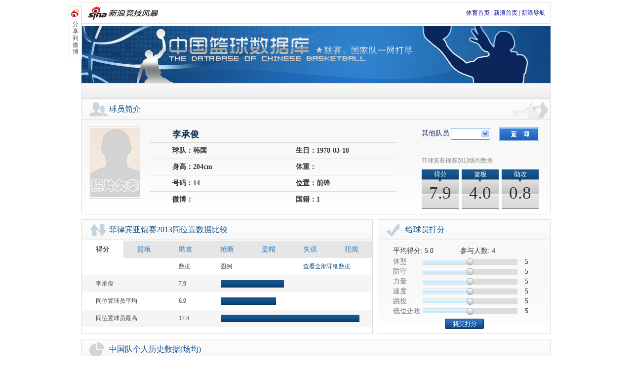

--- FILE ---
content_type: text/html
request_url: http://cba.sports.sina.com.cn/asiachampionship/men/player/show/4297/
body_size: 8386
content:
<!DOCTYPE html PUBLIC "-//W3C//DTD XHTML 1.0 Transitional//EN" "http://www.w3.org/TR/xhtml1/DTD/xhtml1-transitional.dtd">
<html xmlns="http://www.w3.org/1999/xhtml">
<head>
<meta http-equiv="Content-type" content="text/html; charset=gbk" />
<title>李承俊_男篮亚锦赛_中国篮球数据库_篮球-CBA_新浪体育_新浪网</title>
<meta name="keywords" content="李承俊_男篮亚锦赛,李承俊赛程赛果,李承俊 直播,中国篮球数据库" />
<meta name="tags" content="李承俊_男篮亚锦赛,李承俊赛程赛果,李承俊 直播,中国篮球数据库" />
<meta name="description" content="新浪男篮亚锦赛，提供李承俊 最新赛程赛果、李承俊 直播、李承俊 视频、李承俊 球员信息、新闻和数据。" />
<link rel="stylesheet" type="text/css" href="http://www.sinaimg.cn/ty/deco/2013/0124/cbacss/css/base.css" />
<link rel="stylesheet" type="text/css" href="http://www.sinaimg.cn/ty/deco/2013/0124/cbacss/css/person.css" />
<script type="text/javascript" src="http://www.sinaimg.cn/ty/deco/2013/0124/cbacss/css/cba.js"></script>
<script src="http://news.sina.com.cn/js/87/20110714/205/sinalib.js"></script>
<script type="text/javascript">
window.onload = function(){
	var s_select_01 = new DivSelect("athlete");
	                                var s_select_china=new DivSelect("selectchina");
                bo.dragScore("texttx","numtx","bartx","btntx");
        bo.dragScore("textfs","numfs","barfs","btnfs");
        bo.dragScore("textll","numll","barll","btnll");
        bo.dragScore("textsd","numsd","barsd","btnsd");
        bo.dragScore("texttt","numtt","bartt","btntt");
        bo.dragScore("textdwjg","numdwjg","bardwjg","btndwjg");
    	}
</script>
</head>
<body>
<!-- wrap begin -->
<div class="wrap" id="wraper">
	<style type="text/css">
	.sHBorder {
    border: 1px solid #E3E3E3;
    overflow: hidden;
    padding: 5px 10px 5px 12px;
    margin-top:5px;
}
.sHLogo {
    float: left;
    height: 31px;
    line-height: 31px;
    overflow: hidden;
}
.sHLogo span, .sHLogo span a {
    display: table-cell;
    height: 31px;
    vertical-align: middle;
}
.sHLogo span, .sHLogo span a img {
    vertical-align: middle;
}
.sHLinks {
    float: right;
    line-height: 31px;
}
.nav_sub a, .nav_sub a:link, .nav_sub a:visited {
    padding: 0 8px;
}
	</style>
	<div class="sHBorder">
       <div class="sHLogo">
          <span><a href="http://sports.sina.com.cn/"><img alt="新浪网" src="http://i1.sinaimg.cn/dy/images/header/2009/standardl2nav_sina_new.gif"></a><a href="http://sports.sina.com.cn/"><img alt="新浪体育" src="http://i1.sinaimg.cn/ty/deco/2009/0413/standardl2nav_sports.jpg"></a></span>
       </div>
       <div class="sHLinks">
          <a href="http://sports.sina.com.cn/">体育首页</a>&nbsp;|&nbsp;<a href="http://www.sina.com.cn/">新浪首页</a>&nbsp;|&nbsp;<a href="http://news.sina.com.cn/guide/">新浪导航</a>
       </div>
   </div>
   <!-- CBA赛程页通栏 begin -->
	<!-- banner begin -->
	<div class="banner">
		<h1>中国篮球数据库</h1>
		<h2>联赛、国家队一网打尽</h2>
	</div>
	<!-- banner end -->
				<!-- nav_sub begin -->
	<div class="nav_sub">
		<p>
				</p>
	</div>
	<!-- nav_sub end -->
	<script type="text/javascript">
	var current_nav=document.getElementById("player_show");
	if(current_nav){
		current_nav.className='nav_curr';
	}
	</script>
	<!-- content begin -->
	<div class="content">		
		<!-- part01 start -->
		<div class="part part01 blk">
			<h2 class="blk_title title_people"><span>球员简介</span></h2>
			<div class="blk_wrap blk01_wrap clearfix">
			    				<img style="width:100px;" alt="李承俊" src="http://www.sinaimg.cn/ty/images/090104/profile.jpg"/>
								<div class="info_base">
					<h2>李承俊</h2>
					<a class="edit" href="http://match.sports.sina.com.cn/euro2012/star/?id=" target="_blank" id="edit_info" style="display:none;">我要编辑</a>
					<h3><span>球队：韩国</span><span>生日：1978-03-18</span></h3>
					<h3><span>身高：204cm</span><span>体重：</span></h3>
					<h3><span>号码：14</span><span>位置：前锋</span></h3>
					<h3><span>微博：
										</span>
					<span>国籍：1</span></h3>
				</div>
				<div class="info_aside">
				<script type="text/javascript">
				function visitPlayer(id){
					var player_id=document.getElementById(id).value;
					if(player_id>0){
					window.location.href="http://cba.sports.sina.com.cn/asiachampionship/men/player/show/"+player_id;
					}
				}
				</script>
					<div class="form_wrap clearfix">
						<form>
						    <label class="nopad">其他队员</label>
                            <select size="1" name="athlete" id="athlete" style="width:80px;">
                                                            </select>
                            <input type="button" value="" class="select_wrap_submit" onclick="visitPlayer('athlete');return false;"/>
						</form>
					</div>
					<div class="date_pad">
						<h2>菲律宾亚锦赛2013场均数据</h2>
												<div class="score">
							<h3>得分</h3>
							<span>7.9</span>
						</div>
						<div class="backboard">
							<h3>篮板</h3>
							<span>4.0</span>
						</div>
						<div class="assist">
							<h3>助攻</h3>
							<span>0.8</span>
						</div>
											</div>
				</div>
			</div>
			<div class="blk_bg_play"></div>
		</div>
		<!-- part01 end -->
        <!-- part09 start -->
        <div class="part part09 clearfix" id="intro_div" style="display:none;">
            <div class="blk blk02">
                <h2 class="blk_title title_people"><span>个人简介</span></h2>
                <div class="txt_cont" id="intro_c1">           
                </div>
            </div>
            <div class="blk blk03">
                <h2 class="blk_title title_cup"><span>历史荣誉</span></h2>
                <div class="txt_list" id="intro_c2">         
                </div>
            </div>
        </div>
        <script type="text/javascript">
        function show_intro($data){
        	var $type=Object.prototype.toString.call($data.result.data);  
        	if($type!="[object Array]"){
        		var intro=$data.result.data.intro;
        		var history=$data.result.data.history;
        		if(intro){
        	    bo.id('intro_div').style.display='';
        		bo.id('intro_c1').innerHTML=intro;
        		bo.id('intro_c2').innerHTML=history;
        		}
        		var id=$data.result.data.map_id;
        		if(id){
        	        bo.id('edit_info').href=bo.id('edit_info').href+id;
        	        bo.id('edit_info').style.display='';
        		}
        	}
        }
        </script>
        <!-- part09 end -->
		<!-- part02 start -->
		<div class="part part02">
			<div class="blk blk02">
				<h2 class="blk_title title_arrow"><span>菲律宾亚锦赛2013同位置数据比较</span></h2>
				<div class="blk_wrap blk02_wrap">
                    <p id="tab01"><a href="javascript:void(0);" onclick="switchcol('pts')" id="btn_01" class="curr">得分</a><a href="javascript:void(0);" onclick="switchcol('lb')" id="btn_02">篮板</a><a href="javascript:void(0);" onclick="switchcol('ast')" id="btn_03">助攻</a><a href="javascript:void(0);" onclick="switchcol('st')" id="btn_04">抢断</a><a href="javascript:void(0);" onclick="switchcol('bs')" id="btn_05">盖帽</a><a href="javascript:void(0);" onclick="switchcol('to')" id="btn_06">失误</a><a href="javascript:void(0);" onclick="switchcol('pf')" id="btn_07">犯规</a></p>
                    <table id="table_cnt">
                        <thead>
                            <tr><th>&nbsp;</th><th>&nbsp;</th><th>数据</th><th>图例</th><th>&nbsp;</th><th colspan="2" class="col"><a href="http://cba.sports.sina.com.cn/asiachampionship/men/stats/playerstats/" target="_blank">查看全部详细数据</a></th></tr>
                        </thead>
                        <tbody>
                            <tr class="bg_gray"><td colspan="2" id="ath_name">&nbsp;</td><td id="ath_pts">&nbsp;</td><td colspan="4" class="col"><div class="bar_chart" id="bar_chart01"></div></td></tr>
                            <tr><td colspan="2">同位置球员平均</td><td id="ave_pts">&nbsp;</td><td colspan="4" class="col"><div class="bar_chart" id="bar_chart02"></div></td></tr>
                            <tr class="bg_gray"><td colspan="2">同位置球员最高</td><td id="max_pts">&nbsp;</td><td colspan="4" class="col"><div class="bar_chart" id="bar_chart03"></div></td></tr>
                        </tbody>
                    </table>			
				</div>
			</div>			
                    <script type="text/javascript">
                        function switchcol(qfactor){
                            var qid = 4297;
                            var qleagueid = 115;
                            SINA.IO.getJSONP('http://cba.sports.sina.com.cn/stats/positionStats','format=json&qid='+qid+'&qleagueid='+qleagueid+'&qfactor='+qfactor+'&dpc=1',function(data){
                                var status = data.result.status;
                                var content = data.result.data;
                                if(status.code=='0'){
                                    document.getElementById("ath_name").innerHTML = content.name;
                                    document.getElementById("ath_pts").innerHTML = content.self;
                                    document.getElementById("max_pts").innerHTML = content.max;
                                    document.getElementById("ave_pts").innerHTML = content.average;
                                    document.getElementById("bar_chart01").style.width = Math.floor(parseFloat(content.self)/parseFloat(content.max)*280)+'px';
                                    document.getElementById("bar_chart02").style.width = Math.floor(parseFloat(content.average)/parseFloat(content.max)*280)+'px';
                                    document.getElementById("bar_chart03").style.width = '280px';
                                }
                                else document.getElementById("table_cnt").innerHTML = '<tr><td>暂无数据！</td></tr>';
                            });
                        }
                    </script>
                    <script language="javascript" type="text/javascript">
   //舌签构造函数
function SubShowClass(C,i,c,l,I){var V=this,v=V;V.parentObj=V.$(C);if(V.parentObj==null&&C!="none"){throw new Error("SubShowClass(ID)参数错误:ID 对像不存在!(value:"+C+")")};V.lock=false;V.label=[];V.defaultID=c==null?0:c;V.selectedIndex=V.defaultID;V.openClassName=l==null?"selected":l;V.closeClassName=I==null?"":I;V.mouseIn=false;var O=function(){v.mouseIn=true},o=function(){v.mouseIn=false};if(C!="none"&&C!=""){if(V.parentObj.attachEvent){V.parentObj.attachEvent("onmouseover",O)}else{V.parentObj.addEventListener("mouseover",O,false)}};if(C!="none"&&C!=""){if(V.parentObj.attachEvent){V.parentObj.attachEvent("onmouseout",o)}else{V.parentObj.addEventListener("mouseout",o,false)}};if(typeof(i)!="string"){i="onmousedown"};i=i.toLowerCase();switch(i){case "onmouseover":V.eventType="mouseover";break;case "onmouseout":V.eventType="mouseout";break;case "onclick":V.eventType="click";break;case "onmouseup":V.eventType="mouseup";break;default:V.eventType="mousedown"};V.autoPlay=false;V.autoPlayTimeObj=null;V.spaceTime=5000};SubShowClass.prototype={version:"1.31",author:"mengjia",_setClassName:function(l,I){var o=this,i;i=l.className;if(i){i=i.replace(o.openClassName,"");i=i.replace(o.closeClassName,"");i+=" "+(I=="open"?o.openClassName:o.closeClassName)}else{i=(I=="open"?o.openClassName:o.closeClassName)};l.className=i},addLabel:function(labelID,contID,parentBg,springEvent,blurEvent){var t=this,labelObj=this.$(labelID),contObj=this.$(contID);if(labelObj==null&&labelID!="none"){throw new Error("addLabel(labelID)参数错误:labelID 对像不存在!(value:"+labelID+")")};var TempID=this.label.length;if(parentBg==""){parentBg=null};this.label.push([labelID,contID,parentBg,springEvent,blurEvent]);var tempFunc=function(){t.select(TempID)};if(labelID!="none"){if(labelObj.attachEvent){labelObj.attachEvent("on"+this.eventType,tempFunc)}else{labelObj.addEventListener(this.eventType,tempFunc,false)}};if(TempID==this.defaultID){if(labelID!="none"){this._setClassName(labelObj,"open")};if(this.$(contID)){contObj.style.display=""};if(this.ID!="none"){if(parentBg!=null){this.parentObj.style.background=parentBg}};if(springEvent!=null){eval(springEvent)}}else{if(labelID!="none"){this._setClassName(labelObj,"close")};if(contObj){contObj.style.display="none"}};var mouseInFunc=function(){t.mouseIn=true},mouseOutFunc=function(){t.mouseIn=false};if(contObj){if(contObj.attachEvent){contObj.attachEvent("onmouseover",mouseInFunc)}else{contObj.addEventListener("mouseover",mouseInFunc,false)};if(contObj.attachEvent){contObj.attachEvent("onmouseout",mouseOutFunc)}else{contObj.addEventListener("mouseout",mouseOutFunc,false)}}},select:function(num,force){if(typeof(num)!="number"){throw new Error("select(num)参数错误:num 不是 number 类型!(value:"+num+")")};if(force!=true&&this.selectedIndex==num){return};var i;for(i=0;i<this.label.length;i++){if(i==num){if(this.label[i][0]!="none"){this._setClassName(this.$(this.label[i][0]),"open")};if(this.$(this.label[i][1])){this.$(this.label[i][1]).style.display=""};if(this.ID!="none"){if(this.label[i][2]!=null){this.parentObj.style.background=this.label[i][2]}};if(this.label[i][3]!=null){eval(this.label[i][3])}}else if(this.selectedIndex==i||force==true){if(this.label[i][0]!="none"){this._setClassName(this.$(this.label[i][0]),"close")};if(this.$(this.label[i][1])){this.$(this.label[i][1]).style.display="none"};if(this.label[i][4]!=null){eval(this.label[i][4])}}};this.selectedIndex=num},random:function(){var O=this;if(arguments.length!=O.label.length){throw new Error("random()参数错误:参数数量与标签数量不符!(length:"+arguments.length+")")};var l=0,o;for(o=0;o<arguments.length;o++){l+=arguments[o]};var I=Math.random(),i=0;for(o=0;o<arguments.length;o++){i+=arguments[o]/l;if(I<i){O.select(o);break}}},order:function(){var O=this;if(arguments.length!=O.label.length){throw new Error("order()参数错误:参数数量与标签数量不符!(length:"+arguments.length+")")};if(!(/^\d+$/).test(SubShowClass.sum)){return};var i=0,o;for(o=0;o<arguments.length;o++){i+=arguments[o]};var I=SubShowClass.sum%i;if(I==0){I=i};var l=0;for(o=0;o<arguments.length;o++){l+=arguments[o];if(l>=I){O.select(o);break}}},play:function(spTime){var t=this;if(typeof(spTime)=="number"){this.spaceTime=spTime};clearInterval(this.autoPlayTimeObj);this.autoPlayTimeObj=setInterval(function(){t.autoPlayFunc()},this.spaceTime);this.autoPlay=true},autoPlayFunc:function(){var i=this;if(i.autoPlay==false||i.mouseIn==true){return};i.nextLabel()},nextLabel:function(){var t=this,index=this.selectedIndex;index++;if(index>=this.label.length){index=0};this.select(index);if(this.autoPlay==true){clearInterval(this.autoPlayTimeObj);this.autoPlayTimeObj=setInterval(function(){t.autoPlayFunc()},this.spaceTime)}},previousLabel:function(){var t=this,index=this.selectedIndex;index--;if(index<0){index=this.label.length-1};this.select(index);if(this.autoPlay==true){clearInterval(this.autoPlayTimeObj);this.autoPlayTimeObj=setInterval(function(){t.autoPlayFunc()},this.spaceTime)}},stop:function(){var i=this;clearInterval(i.autoPlayTimeObj);i.autoPlay=false},$:function(objName){if(document.getElementById){return eval('document.getElementById("'+objName+'")')}else{return eval('document.all.'+objName)}}};SubShowClass.readCookie=function(O){var o="",l=O+"=";if(document.cookie.length>0){var i=document.cookie.indexOf(l);if(i!=-1){i+=l.length;var I=document.cookie.indexOf(";",i);if(I==-1)I=document.cookie.length;o=unescape(document.cookie.substring(i,I))}};return o};SubShowClass.writeCookie=function(i,l,o,c){var O="",I="";if(o!=null){O=new Date((new Date).getTime()+o*3600000);O="; expires="+O.toGMTString()};if(c!=null){I=";domain="+c};document.cookie=i+"="+escape(l)+O+I};SubShowClass.sum=SubShowClass.readCookie("SSCSum");if((/^\d+$/).test(SubShowClass.sum)){SubShowClass.sum++}else{SubShowClass.sum=1};SubShowClass.writeCookie("SSCSum",SubShowClass.sum,12);
   </script>
         <script type="text/javascript" language="javascript">
       var SubShow_01 = new SubShowClass("none","onclick",0,"curr");
       for(var i=1;i<8;i++)SubShow_01.addLabel("btn_0"+i,"cont_0"+i);
       switchcol('pts');
    </script>			
			
			<div class="blk blk03">
				<h2 class="blk_title title_right"><span>给球员打分</span></h2>
				<div class="blk_wrap blk03_wrap">
					   <p>
                                                            平均得分:
                                                <span>5.0</span>
                                                                参与人数:
                        <span>4</span>
                                                </p>
					<div class="form_wrap_score">
						<form action="http://cba.sports.sina.com.cn/asiachampionship/men/player/vote/" method="post" target="iframe_vote">
                            <input type="hidden" name="vid" value="4297"/>			    
                                                        <div class="input_wrap">
                                <label for="forward">体型</label><input type="text" name="tx" id="texttx" value="5" /><span id="numtx">5</span>
                                <div class="bar_wrap">
                                    <div class="bar" id="bartx">
                                        <div class="btn" id="btntx"></div>
                                    </div>
                                </div>
                            </div>
                                                        <div class="input_wrap">
                                <label for="forward">防守</label><input type="text" name="fs" id="textfs" value="5" /><span id="numfs">5</span>
                                <div class="bar_wrap">
                                    <div class="bar" id="barfs">
                                        <div class="btn" id="btnfs"></div>
                                    </div>
                                </div>
                            </div>
                                                        <div class="input_wrap">
                                <label for="forward">力量</label><input type="text" name="ll" id="textll" value="5" /><span id="numll">5</span>
                                <div class="bar_wrap">
                                    <div class="bar" id="barll">
                                        <div class="btn" id="btnll"></div>
                                    </div>
                                </div>
                            </div>
                                                        <div class="input_wrap">
                                <label for="forward">速度</label><input type="text" name="sd" id="textsd" value="5" /><span id="numsd">5</span>
                                <div class="bar_wrap">
                                    <div class="bar" id="barsd">
                                        <div class="btn" id="btnsd"></div>
                                    </div>
                                </div>
                            </div>
                                                        <div class="input_wrap">
                                <label for="forward">跳投</label><input type="text" name="tt" id="texttt" value="5" /><span id="numtt">5</span>
                                <div class="bar_wrap">
                                    <div class="bar" id="bartt">
                                        <div class="btn" id="btntt"></div>
                                    </div>
                                </div>
                            </div>
                                                        <div class="input_wrap">
                                <label for="forward">低位进攻</label><input type="text" name="dwjg" id="textdwjg" value="5" /><span id="numdwjg">5</span>
                                <div class="bar_wrap">
                                    <div class="bar" id="bardwjg">
                                        <div class="btn" id="btndwjg"></div>
                                    </div>
                                </div>
                            </div>
                            							<div class="btn_wrap">
								<input type="submit" value="" id="btn_score" />
							</div>
						</form>
						<iframe name="iframe_vote" style="display:none"></iframe>
					</div>
				</div>
			</div>
		</div>
		<!-- part02 end -->
		<!-- part03 start -->
				<!-- part03 end -->
																		<!-- part04 start -->
		<div class="part part04 blk clearfix">
			<h2 class="blk_title title_pie"><span>中国队个人历史数据(场均)</span></h2>
			<div class="blk_wrap blk06_wrap">
				<table>
					<thead>
						<tr class="even">
							<th>联赛</th>
							<th>球队</th>
							<th>场次</th>
							<th>出场时间</th>
							<th>得分</th>
							<th>2分球</th>
							<th>3分球</th>
							<th>罚球</th>
							<th>篮板</th>
							<th>前篮板</th>
							<th>后篮板</th>
							<th>助攻</th>
							<th>抢断</th>
							<th>扣篮</th>
							<th>盖帽</th>
							<th>失误</th>
							<th>犯规</th>
						</tr>
					</thead>
					<tbody>
					    						<tr class="odd">
                            <td>菲律宾亚锦赛2013</td>
                            <td>韩国</td>
                            <td>9</td>
                            <td>17.0</td>
                            <td>7.9</td>                          
                            <td>
                            3.1-4.6
                                                        (68%)
                                                        </td>
                            <td>
                            0.2-0.9
                                                        (25%)
                                                        </td>
                            <td>
                            1.0-1.9
                                                        (53%)
                                                        </td>                           
                            <td>4.0</td>
                            <td>0.9</td>
                            <td>3.1</td>
                            <td>0.8</td>
                            <td>0.2</td>
                            <td>0.0</td>
                            <td>0.7</td>
                            <td>1.3</td>
                            <td>2.1</td>
						</tr>
											</tbody>
				</table>
			</div>
		</div>
		<!-- part04 end -->
		<!-- part05 start -->
		<div class="part part05 blk clearfix">
			<h2 class="blk_title title_line"><span>中国队近期单场数据</span>
                <div class="form_wrap clearfix">
                    <form action="http://cba.sports.sina.com.cn/asiachampionship/men/player/playerleague/" target="iframe_playerleague_china">
                        <input type="hidden" name="qid" value="4297"/>
                        <input type="hidden" name="type" value="china"/>
                        <label>赛季</label>
                        <select size="1" name="qleagueid" id="selectchina" style="width:150px;">
                                                  <option value="115">菲律宾亚锦赛2013</option>
                                               </select>
                        <input type="submit" value="" class="select_wrap_submit"/>
                    </form>
                    <iframe name="iframe_playerleague_china" style="display:none"></iframe>
                </div>		
			</h2>		
			<div class="blk_wrap blk07_wrap" id="player_league_china">
				<table>
					<thead>
						<tr class="even">
							<th>时间</th>
							<th>对手</th>
							<th>首发</th>
							<th>出场时间</th>
							<th>得分</th>
							<th>2分球</th>
							<th>3分球</th>
							<th>罚球</th>
                            <th>篮板</th>
                            <th>前篮板</th>
                            <th>后篮板</th>
							<th>助攻</th>
							<th>抢断</th>
							<th>扣篮</th>
							<th>盖帽</th>
							<th>失误</th>
							<th>犯规</th>
						</tr>
					</thead>
					<tbody>
                                                <tr class="even">
                            <td>2013-08-11</td>
                            <td>
                            <a href="http://cba.sports.sina.com.cn/asiachampionship/men/schedule/show/9228/" target="_blank">
                            客场&nbsp;75:57&nbsp;中华台北
                            </a>
                            </td>
                            <td></td>
                            <td>12:27</td>
                            <td>0</td>
                            <td>
                            0-1
                                                        (0%)
                                                        </td>
                            <td>
                            0-1
                                                        (0%)
                                                        </td>
                            <td>
                            0-0
                                                        (0%)
                                                        </td>
                            <td>2</td>
                            <td>1</td>
                            <td>1</td>
                            <td>0</td>
                            <td>1</td>
                            <td>0</td>
                            <td>0</td>
                            <td>2</td>
                            <td>2</td>
                        </tr>
                                                <tr class="odd">
                            <td>2013-08-10</td>
                            <td>
                            <a href="http://cba.sports.sina.com.cn/asiachampionship/men/schedule/show/9224/" target="_blank">
                            客场&nbsp;79:86&nbsp;菲律宾
                            </a>
                            </td>
                            <td></td>
                            <td>21:40</td>
                            <td>10</td>
                            <td>
                            4-5
                                                        (80%)
                                                        </td>
                            <td>
                            0-0
                                                        (0%)
                                                        </td>
                            <td>
                            2-4
                                                        (50%)
                                                        </td>
                            <td>3</td>
                            <td>1</td>
                            <td>2</td>
                            <td>3</td>
                            <td>0</td>
                            <td>0</td>
                            <td>1</td>
                            <td>1</td>
                            <td>0</td>
                        </tr>
                                                <tr class="even">
                            <td>2013-08-09</td>
                            <td>
                            <a href="http://cba.sports.sina.com.cn/asiachampionship/men/schedule/show/9219/" target="_blank">
                            主场&nbsp;79:52&nbsp;卡塔尔
                            </a>
                            </td>
                            <td></td>
                            <td>15:49</td>
                            <td>12</td>
                            <td>
                            5-7
                                                        (71%)
                                                        </td>
                            <td>
                            0-2
                                                        (0%)
                                                        </td>
                            <td>
                            2-2
                                                        (100%)
                                                        </td>
                            <td>3</td>
                            <td>0</td>
                            <td>3</td>
                            <td>0</td>
                            <td>0</td>
                            <td>0</td>
                            <td>0</td>
                            <td>1</td>
                            <td>2</td>
                        </tr>
                                                <tr class="odd">
                            <td>2013-08-07</td>
                            <td>
                            <a href="http://cba.sports.sina.com.cn/asiachampionship/men/schedule/show/9213/" target="_blank">
                            客场&nbsp;95:54&nbsp;印度
                            </a>
                            </td>
                            <td></td>
                            <td>23:37</td>
                            <td>10</td>
                            <td>
                            4-6
                                                        (67%)
                                                        </td>
                            <td>
                            0-0
                                                        (0%)
                                                        </td>
                            <td>
                            2-2
                                                        (100%)
                                                        </td>
                            <td>3</td>
                            <td>0</td>
                            <td>3</td>
                            <td>2</td>
                            <td>0</td>
                            <td>0</td>
                            <td>2</td>
                            <td>0</td>
                            <td>3</td>
                        </tr>
                                                <tr class="even">
                            <td>2013-08-06</td>
                            <td>
                            <a href="http://cba.sports.sina.com.cn/asiachampionship/men/schedule/show/9205/" target="_blank">
                            客场&nbsp;71:47&nbsp;哈萨克
                            </a>
                            </td>
                            <td></td>
                            <td>15:40</td>
                            <td>7</td>
                            <td>
                            2-3
                                                        (67%)
                                                        </td>
                            <td>
                            1-2
                                                        (50%)
                                                        </td>
                            <td>
                            0-1
                                                        (0%)
                                                        </td>
                            <td>5</td>
                            <td>1</td>
                            <td>4</td>
                            <td>0</td>
                            <td>0</td>
                            <td>0</td>
                            <td>0</td>
                            <td>1</td>
                            <td>1</td>
                        </tr>
                                                <tr class="odd">
                            <td>2013-08-05</td>
                            <td>
                            <a href="http://cba.sports.sina.com.cn/asiachampionship/men/schedule/show/9199/" target="_blank">
                            主场&nbsp;96:51&nbsp;巴林
                            </a>
                            </td>
                            <td></td>
                            <td>12:47</td>
                            <td>4</td>
                            <td>
                            2-3
                                                        (67%)
                                                        </td>
                            <td>
                            0-0
                                                        (0%)
                                                        </td>
                            <td>
                            0-2
                                                        (0%)
                                                        </td>
                            <td>4</td>
                            <td>0</td>
                            <td>4</td>
                            <td>0</td>
                            <td>0</td>
                            <td>0</td>
                            <td>1</td>
                            <td>0</td>
                            <td>2</td>
                        </tr>
                                                <tr class="even">
                            <td>2013-08-03</td>
                            <td>
                            <a href="http://cba.sports.sina.com.cn/asiachampionship/men/schedule/show/9053/" target="_blank">
                            客场&nbsp;80:58&nbsp;马来西亚
                            </a>
                            </td>
                            <td></td>
                            <td>19:37</td>
                            <td>18</td>
                            <td>
                            8-8
                                                        (100%)
                                                        </td>
                            <td>
                            0-0
                                                        (0%)
                                                        </td>
                            <td>
                            2-4
                                                        (50%)
                                                        </td>
                            <td>9</td>
                            <td>3</td>
                            <td>6</td>
                            <td>1</td>
                            <td>0</td>
                            <td>0</td>
                            <td>0</td>
                            <td>5</td>
                            <td>3</td>
                        </tr>
                                                <tr class="odd">
                            <td>2013-08-02</td>
                            <td>
                            <a href="http://cba.sports.sina.com.cn/asiachampionship/men/schedule/show/9048/" target="_blank">
                            主场&nbsp;65:76&nbsp;伊朗
                            </a>
                            </td>
                            <td></td>
                            <td>16:16</td>
                            <td>4</td>
                            <td>
                            0-2
                                                        (0%)
                                                        </td>
                            <td>
                            1-3
                                                        (33%)
                                                        </td>
                            <td>
                            1-2
                                                        (50%)
                                                        </td>
                            <td>6</td>
                            <td>1</td>
                            <td>5</td>
                            <td>0</td>
                            <td>0</td>
                            <td>0</td>
                            <td>2</td>
                            <td>0</td>
                            <td>2</td>
                        </tr>
                                                <tr class="even">
                            <td>2013-08-01</td>
                            <td>
                            <a href="http://cba.sports.sina.com.cn/asiachampionship/men/schedule/show/9040/" target="_blank">
                            客场&nbsp;63:59&nbsp;中国
                            </a>
                            </td>
                            <td></td>
                            <td>20:50</td>
                            <td>6</td>
                            <td>
                            3-6
                                                        (50%)
                                                        </td>
                            <td>
                            0-0
                                                        (0%)
                                                        </td>
                            <td>
                            0-0
                                                        (0%)
                                                        </td>
                            <td>1</td>
                            <td>1</td>
                            <td>0</td>
                            <td>1</td>
                            <td>1</td>
                            <td>0</td>
                            <td>0</td>
                            <td>2</td>
                            <td>4</td>
                        </tr>
                        					</tbody>
				</table>
			</div>
		</div>
		<!-- part05 end -->
						
		<!-- part08 start -->
		<div class="part part08 blk clearfix">
			<h2 class="blk_title title_news"><span>相关新闻</span><a href="http://search.sina.com.cn/?q=%C0%EE%B3%D0%BF%A1&range=all&c=news&sort=time&SL2=cba&PID=6" class="more" target="_blank">更多&gt;&gt;</a></h2>
			<div class="blk_wrap blk10_wrap" id="news_div">
			</div>		
			<script type="text/javascript">
            function outputNews(data){
                var str='<ul>';
                var item=null;
                for(var i in data.result.list){
                    item=data.result.list[i];
                    str+='<li><a href="'+item.url+'" target="_blank" title="'+item.origin_title+'">'+item.title+'</a>'+item.datetime+'</li>';
                }
                str+='</ul>';
                bo.id('news_div').innerHTML=str;
            }
            </script>
		</div>
		<!-- part08 end -->
	</div>
	<!-- content end -->
</div>
<!-- wrap end -->
<!-- footer start -->
    <div id="footer">
        <a href="http://sports.sina.com.cn/guest.html" target="_blank">竞技风暴意见反馈留言板</a> <a href="mailto:sports2009@vip.sina.com" target="_blank">投稿信箱</a> 客服热线：4006900000 欢迎批评指正
        <br>
        <a href="http://corp.sina.com.cn/chn/">新浪简介</a> | <a href="http://corp.sina.com.cn/eng/">About Sina</a> | <a href="http://emarketing.sina.com.cn/">广告服务</a> | <a href="http://www.sina.com.cn/contactus.html">联系我们</a> | <a href="http://corp.sina.com.cn/chn/sina_job.html">招聘信息</a> | <a href="http://www.sina.com.cn/intro/lawfirm.shtml">网站律师</a> | <a href="http://english.sina.com">SINA English</a> | <a href="https://login.sina.com.cn/signup/signup.php">通行证注册</a> | <a href="http://tech.sina.com.cn/focus/sinahelp.shtml">产品答疑</a>
        <br>
        Copyright &copy; 1996-2026 SINA Corporation, All Rights Reserved
        <br>
        新浪公司 <a href="http://www.sina.com.cn/intro/copyright.shtml">版权所有</a>
        <br>
    </div>
<!-- footer end -->
<!-- back to top start -->
<div id="wrap_back_to_top">
    <a id="back_to_top" onclick="gotop();return false;" href="javascript:void(0);"></a>
    <script type="text/javascript">
        window.onscroll=function(){
           var st = document.documentElement.scrollTop || window.pageYOffset || document.body.scrollTop;
           if(st>0)document.getElementById("back_to_top").style.visibility="visible";
           else if(st==0)document.getElementById("back_to_top").style.visibility="hidden";
        }
        function gotop(){
           document.documentElement.scrollTop = 0;
           document.body.scrollTop = 0;
        }
    </script>
</div>
<!-- back to top end -->
<!-- share to weibo start -->
<div class="weibo_btn" id="weibo_btn">
    <a title="分享到微博" class="wt_link" href="javascript:(function(){window.open('http://service.t.sina.com.cn/share/share.php?url='+encodeURIComponent(location.href)+'&title='+encodeURIComponent('欢迎关注新浪中国篮球数据库，联赛、国家队一网打尽。')+'&ralateUid=&searchPic=true','_blank','width=615,height=505');})()">分享到微博</a>
</div>
<!-- share to weibo end -->
<!-- SUDA_CODE_START --> 
<script type="text/javascript" src="http://www.sinaimg.cn/unipro/pub/suda_s_v851c.js"></script>
<script type="text/javascript" >
_S_pSt(_S_PID_);
</script>
<noScript>
<div style='position:absolute;top:0;left:0;width:0;height:0;visibility:hidden'><img width=0 height=0 src='http://beacon.sina.com.cn/a.gif?noScript' border='0' alt='' /></div>
</noScript>
<!-- SUDA_CODE_END -->

<!-- baidu code begin -->
<script>
var _hmt = _hmt || [];
(function() {
  var hm = document.createElement("script");
  hm.src = "//hm.baidu.com/hm.js?35ddcac55ce8155015e5c5e313883b68";
  var s = document.getElementsByTagName("script")[0];
  s.parentNode.insertBefore(hm, s);
})();
</script>
<!-- baidu code end -->
<!-- DMP_CODE_START DAGGER --> 
<script type="text/javascript">
(function(d, s, id) {
    var n = d.getElementsByTagName(s)[0];
    if (d.getElementById(id)) return;
    s = d.createElement(s);
    s.id = id;
    s.setAttribute('charset', 'utf-8');
    s.src = '//d' + Math.floor(0 + Math.random() * (8 - 0 + 1)) + '.sina.com.cn/litong/zhitou/sinaads/src/spec/sinaads_ck.js';
    n.parentNode.insertBefore(s, n);
})(document, 'script', 'sinaads-ck-script');
</script>
<!-- DMP_CODE_END DAGGER -->
</body>
</html>
<script type="text/javascript" src="http://cba.sports.sina.com.cn/api/player/playerWiki/?format=json&qid=4297&callback=show_intro&dpc=1"></script>
<script type="text/javascript" src="http://api.search.sina.com.cn/?q=%C0%EE%B3%D0%BF%A1&range=title&c=news&sort=time&SL2=cba&PID=6&ie=gbk&callback=outputNews&dpc=1"></script>


--- FILE ---
content_type: application/javascript; charset=UTF-8
request_url: https://cba.sports.sina.com.cn/api/player/playerWiki/?format=json&qid=4297&callback=show_intro&dpc=1
body_size: -10
content:
try{show_intro({"result":{"status":{"code":0,"msg":""},"timestamp":"Tue Jan 27 17:04:32 +0800 2026","data":[]}});}catch(e){};

--- FILE ---
content_type: application/javascript; charset=UTF-8
request_url: https://cba.sports.sina.com.cn/stats/positionStats?format=json&qid=4297&qleagueid=115&qfactor=pts&dpc=1&callback=jsonp176950467177075901
body_size: 55
content:
try{jsonp176950467177075901({"result":{"status":{"code":0,"msg":""},"timestamp":"Tue Jan 27 17:04:33 +0800 2026","data":{"max":"17.4","average":"6.9","self":"7.9","name":"\u674e\u627f\u4fca"}}});}catch(e){};